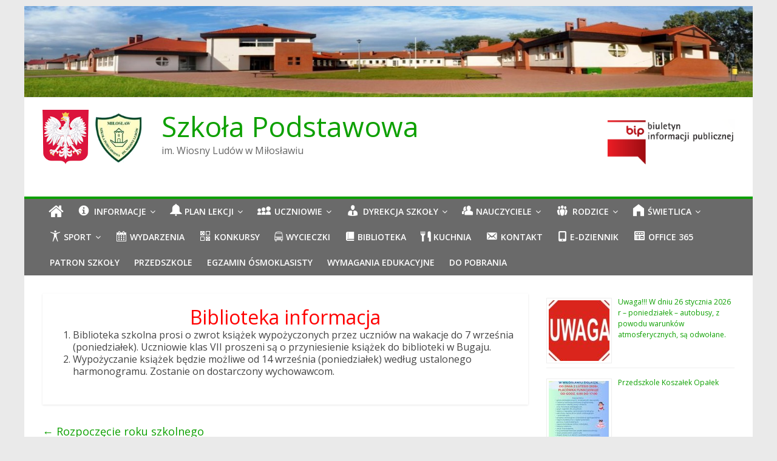

--- FILE ---
content_type: text/html; charset=UTF-8
request_url: http://szkolamiloslaw.pl/biblioteka-informacja/
body_size: 16177
content:
<!DOCTYPE html>
<html lang="pl-PL">
<head>
	<meta charset="UTF-8"/>
	<meta name="viewport" content="width=device-width, initial-scale=1">
	<link rel="profile" href="http://gmpg.org/xfn/11"/>
	<title>Biblioteka informacja &#8211; Szkoła Podstawowa</title>
<meta name='robots' content='max-image-preview:large' />
	<style>img:is([sizes="auto" i], [sizes^="auto," i]) { contain-intrinsic-size: 3000px 1500px }</style>
	<link rel='dns-prefetch' href='//fonts.googleapis.com' />
<link rel="alternate" type="application/rss+xml" title="Szkoła Podstawowa &raquo; Kanał z wpisami" href="https://szkolamiloslaw.pl/feed/" />
<link rel="alternate" type="application/rss+xml" title="Szkoła Podstawowa &raquo; Kanał z komentarzami" href="https://szkolamiloslaw.pl/comments/feed/" />
<script type="text/javascript">
/* <![CDATA[ */
window._wpemojiSettings = {"baseUrl":"https:\/\/s.w.org\/images\/core\/emoji\/15.0.3\/72x72\/","ext":".png","svgUrl":"https:\/\/s.w.org\/images\/core\/emoji\/15.0.3\/svg\/","svgExt":".svg","source":{"concatemoji":"http:\/\/szkolamiloslaw.pl\/wp-includes\/js\/wp-emoji-release.min.js?ver=6.7.4"}};
/*! This file is auto-generated */
!function(i,n){var o,s,e;function c(e){try{var t={supportTests:e,timestamp:(new Date).valueOf()};sessionStorage.setItem(o,JSON.stringify(t))}catch(e){}}function p(e,t,n){e.clearRect(0,0,e.canvas.width,e.canvas.height),e.fillText(t,0,0);var t=new Uint32Array(e.getImageData(0,0,e.canvas.width,e.canvas.height).data),r=(e.clearRect(0,0,e.canvas.width,e.canvas.height),e.fillText(n,0,0),new Uint32Array(e.getImageData(0,0,e.canvas.width,e.canvas.height).data));return t.every(function(e,t){return e===r[t]})}function u(e,t,n){switch(t){case"flag":return n(e,"\ud83c\udff3\ufe0f\u200d\u26a7\ufe0f","\ud83c\udff3\ufe0f\u200b\u26a7\ufe0f")?!1:!n(e,"\ud83c\uddfa\ud83c\uddf3","\ud83c\uddfa\u200b\ud83c\uddf3")&&!n(e,"\ud83c\udff4\udb40\udc67\udb40\udc62\udb40\udc65\udb40\udc6e\udb40\udc67\udb40\udc7f","\ud83c\udff4\u200b\udb40\udc67\u200b\udb40\udc62\u200b\udb40\udc65\u200b\udb40\udc6e\u200b\udb40\udc67\u200b\udb40\udc7f");case"emoji":return!n(e,"\ud83d\udc26\u200d\u2b1b","\ud83d\udc26\u200b\u2b1b")}return!1}function f(e,t,n){var r="undefined"!=typeof WorkerGlobalScope&&self instanceof WorkerGlobalScope?new OffscreenCanvas(300,150):i.createElement("canvas"),a=r.getContext("2d",{willReadFrequently:!0}),o=(a.textBaseline="top",a.font="600 32px Arial",{});return e.forEach(function(e){o[e]=t(a,e,n)}),o}function t(e){var t=i.createElement("script");t.src=e,t.defer=!0,i.head.appendChild(t)}"undefined"!=typeof Promise&&(o="wpEmojiSettingsSupports",s=["flag","emoji"],n.supports={everything:!0,everythingExceptFlag:!0},e=new Promise(function(e){i.addEventListener("DOMContentLoaded",e,{once:!0})}),new Promise(function(t){var n=function(){try{var e=JSON.parse(sessionStorage.getItem(o));if("object"==typeof e&&"number"==typeof e.timestamp&&(new Date).valueOf()<e.timestamp+604800&&"object"==typeof e.supportTests)return e.supportTests}catch(e){}return null}();if(!n){if("undefined"!=typeof Worker&&"undefined"!=typeof OffscreenCanvas&&"undefined"!=typeof URL&&URL.createObjectURL&&"undefined"!=typeof Blob)try{var e="postMessage("+f.toString()+"("+[JSON.stringify(s),u.toString(),p.toString()].join(",")+"));",r=new Blob([e],{type:"text/javascript"}),a=new Worker(URL.createObjectURL(r),{name:"wpTestEmojiSupports"});return void(a.onmessage=function(e){c(n=e.data),a.terminate(),t(n)})}catch(e){}c(n=f(s,u,p))}t(n)}).then(function(e){for(var t in e)n.supports[t]=e[t],n.supports.everything=n.supports.everything&&n.supports[t],"flag"!==t&&(n.supports.everythingExceptFlag=n.supports.everythingExceptFlag&&n.supports[t]);n.supports.everythingExceptFlag=n.supports.everythingExceptFlag&&!n.supports.flag,n.DOMReady=!1,n.readyCallback=function(){n.DOMReady=!0}}).then(function(){return e}).then(function(){var e;n.supports.everything||(n.readyCallback(),(e=n.source||{}).concatemoji?t(e.concatemoji):e.wpemoji&&e.twemoji&&(t(e.twemoji),t(e.wpemoji)))}))}((window,document),window._wpemojiSettings);
/* ]]> */
</script>
<link rel='stylesheet' id='icomoon-css' href='http://szkolamiloslaw.pl/wp-content/plugins/menu-icons-icomoon/css/icomoon.css?ver=20140611' type='text/css' media='all' />
<link rel='stylesheet' id='dashicons-css' href='http://szkolamiloslaw.pl/wp-includes/css/dashicons.min.css?ver=6.7.4' type='text/css' media='all' />
<link rel='stylesheet' id='elusive-css' href='http://szkolamiloslaw.pl/wp-content/plugins/menu-icons/vendor/codeinwp/icon-picker/css/types/elusive.min.css?ver=2.0' type='text/css' media='all' />
<link rel='stylesheet' id='menu-icon-font-awesome-css' href='http://szkolamiloslaw.pl/wp-content/plugins/menu-icons/css/fontawesome/css/all.min.css?ver=5.15.4' type='text/css' media='all' />
<link rel='stylesheet' id='foundation-icons-css' href='http://szkolamiloslaw.pl/wp-content/plugins/menu-icons/vendor/codeinwp/icon-picker/css/types/foundation-icons.min.css?ver=3.0' type='text/css' media='all' />
<link rel='stylesheet' id='genericons-css' href='http://szkolamiloslaw.pl/wp-content/plugins/menu-icons/vendor/codeinwp/icon-picker/css/types/genericons.min.css?ver=3.4' type='text/css' media='all' />
<link rel='stylesheet' id='menu-icons-extra-css' href='http://szkolamiloslaw.pl/wp-content/plugins/menu-icons/css/extra.min.css?ver=0.13.16' type='text/css' media='all' />
<style id='wp-emoji-styles-inline-css' type='text/css'>

	img.wp-smiley, img.emoji {
		display: inline !important;
		border: none !important;
		box-shadow: none !important;
		height: 1em !important;
		width: 1em !important;
		margin: 0 0.07em !important;
		vertical-align: -0.1em !important;
		background: none !important;
		padding: 0 !important;
	}
</style>
<link rel='stylesheet' id='wp-block-library-css' href='http://szkolamiloslaw.pl/wp-includes/css/dist/block-library/style.min.css?ver=6.7.4' type='text/css' media='all' />
<style id='classic-theme-styles-inline-css' type='text/css'>
/*! This file is auto-generated */
.wp-block-button__link{color:#fff;background-color:#32373c;border-radius:9999px;box-shadow:none;text-decoration:none;padding:calc(.667em + 2px) calc(1.333em + 2px);font-size:1.125em}.wp-block-file__button{background:#32373c;color:#fff;text-decoration:none}
</style>
<style id='global-styles-inline-css' type='text/css'>
:root{--wp--preset--aspect-ratio--square: 1;--wp--preset--aspect-ratio--4-3: 4/3;--wp--preset--aspect-ratio--3-4: 3/4;--wp--preset--aspect-ratio--3-2: 3/2;--wp--preset--aspect-ratio--2-3: 2/3;--wp--preset--aspect-ratio--16-9: 16/9;--wp--preset--aspect-ratio--9-16: 9/16;--wp--preset--color--black: #000000;--wp--preset--color--cyan-bluish-gray: #abb8c3;--wp--preset--color--white: #ffffff;--wp--preset--color--pale-pink: #f78da7;--wp--preset--color--vivid-red: #cf2e2e;--wp--preset--color--luminous-vivid-orange: #ff6900;--wp--preset--color--luminous-vivid-amber: #fcb900;--wp--preset--color--light-green-cyan: #7bdcb5;--wp--preset--color--vivid-green-cyan: #00d084;--wp--preset--color--pale-cyan-blue: #8ed1fc;--wp--preset--color--vivid-cyan-blue: #0693e3;--wp--preset--color--vivid-purple: #9b51e0;--wp--preset--gradient--vivid-cyan-blue-to-vivid-purple: linear-gradient(135deg,rgba(6,147,227,1) 0%,rgb(155,81,224) 100%);--wp--preset--gradient--light-green-cyan-to-vivid-green-cyan: linear-gradient(135deg,rgb(122,220,180) 0%,rgb(0,208,130) 100%);--wp--preset--gradient--luminous-vivid-amber-to-luminous-vivid-orange: linear-gradient(135deg,rgba(252,185,0,1) 0%,rgba(255,105,0,1) 100%);--wp--preset--gradient--luminous-vivid-orange-to-vivid-red: linear-gradient(135deg,rgba(255,105,0,1) 0%,rgb(207,46,46) 100%);--wp--preset--gradient--very-light-gray-to-cyan-bluish-gray: linear-gradient(135deg,rgb(238,238,238) 0%,rgb(169,184,195) 100%);--wp--preset--gradient--cool-to-warm-spectrum: linear-gradient(135deg,rgb(74,234,220) 0%,rgb(151,120,209) 20%,rgb(207,42,186) 40%,rgb(238,44,130) 60%,rgb(251,105,98) 80%,rgb(254,248,76) 100%);--wp--preset--gradient--blush-light-purple: linear-gradient(135deg,rgb(255,206,236) 0%,rgb(152,150,240) 100%);--wp--preset--gradient--blush-bordeaux: linear-gradient(135deg,rgb(254,205,165) 0%,rgb(254,45,45) 50%,rgb(107,0,62) 100%);--wp--preset--gradient--luminous-dusk: linear-gradient(135deg,rgb(255,203,112) 0%,rgb(199,81,192) 50%,rgb(65,88,208) 100%);--wp--preset--gradient--pale-ocean: linear-gradient(135deg,rgb(255,245,203) 0%,rgb(182,227,212) 50%,rgb(51,167,181) 100%);--wp--preset--gradient--electric-grass: linear-gradient(135deg,rgb(202,248,128) 0%,rgb(113,206,126) 100%);--wp--preset--gradient--midnight: linear-gradient(135deg,rgb(2,3,129) 0%,rgb(40,116,252) 100%);--wp--preset--font-size--small: 13px;--wp--preset--font-size--medium: 20px;--wp--preset--font-size--large: 36px;--wp--preset--font-size--x-large: 42px;--wp--preset--spacing--20: 0.44rem;--wp--preset--spacing--30: 0.67rem;--wp--preset--spacing--40: 1rem;--wp--preset--spacing--50: 1.5rem;--wp--preset--spacing--60: 2.25rem;--wp--preset--spacing--70: 3.38rem;--wp--preset--spacing--80: 5.06rem;--wp--preset--shadow--natural: 6px 6px 9px rgba(0, 0, 0, 0.2);--wp--preset--shadow--deep: 12px 12px 50px rgba(0, 0, 0, 0.4);--wp--preset--shadow--sharp: 6px 6px 0px rgba(0, 0, 0, 0.2);--wp--preset--shadow--outlined: 6px 6px 0px -3px rgba(255, 255, 255, 1), 6px 6px rgba(0, 0, 0, 1);--wp--preset--shadow--crisp: 6px 6px 0px rgba(0, 0, 0, 1);}:where(.is-layout-flex){gap: 0.5em;}:where(.is-layout-grid){gap: 0.5em;}body .is-layout-flex{display: flex;}.is-layout-flex{flex-wrap: wrap;align-items: center;}.is-layout-flex > :is(*, div){margin: 0;}body .is-layout-grid{display: grid;}.is-layout-grid > :is(*, div){margin: 0;}:where(.wp-block-columns.is-layout-flex){gap: 2em;}:where(.wp-block-columns.is-layout-grid){gap: 2em;}:where(.wp-block-post-template.is-layout-flex){gap: 1.25em;}:where(.wp-block-post-template.is-layout-grid){gap: 1.25em;}.has-black-color{color: var(--wp--preset--color--black) !important;}.has-cyan-bluish-gray-color{color: var(--wp--preset--color--cyan-bluish-gray) !important;}.has-white-color{color: var(--wp--preset--color--white) !important;}.has-pale-pink-color{color: var(--wp--preset--color--pale-pink) !important;}.has-vivid-red-color{color: var(--wp--preset--color--vivid-red) !important;}.has-luminous-vivid-orange-color{color: var(--wp--preset--color--luminous-vivid-orange) !important;}.has-luminous-vivid-amber-color{color: var(--wp--preset--color--luminous-vivid-amber) !important;}.has-light-green-cyan-color{color: var(--wp--preset--color--light-green-cyan) !important;}.has-vivid-green-cyan-color{color: var(--wp--preset--color--vivid-green-cyan) !important;}.has-pale-cyan-blue-color{color: var(--wp--preset--color--pale-cyan-blue) !important;}.has-vivid-cyan-blue-color{color: var(--wp--preset--color--vivid-cyan-blue) !important;}.has-vivid-purple-color{color: var(--wp--preset--color--vivid-purple) !important;}.has-black-background-color{background-color: var(--wp--preset--color--black) !important;}.has-cyan-bluish-gray-background-color{background-color: var(--wp--preset--color--cyan-bluish-gray) !important;}.has-white-background-color{background-color: var(--wp--preset--color--white) !important;}.has-pale-pink-background-color{background-color: var(--wp--preset--color--pale-pink) !important;}.has-vivid-red-background-color{background-color: var(--wp--preset--color--vivid-red) !important;}.has-luminous-vivid-orange-background-color{background-color: var(--wp--preset--color--luminous-vivid-orange) !important;}.has-luminous-vivid-amber-background-color{background-color: var(--wp--preset--color--luminous-vivid-amber) !important;}.has-light-green-cyan-background-color{background-color: var(--wp--preset--color--light-green-cyan) !important;}.has-vivid-green-cyan-background-color{background-color: var(--wp--preset--color--vivid-green-cyan) !important;}.has-pale-cyan-blue-background-color{background-color: var(--wp--preset--color--pale-cyan-blue) !important;}.has-vivid-cyan-blue-background-color{background-color: var(--wp--preset--color--vivid-cyan-blue) !important;}.has-vivid-purple-background-color{background-color: var(--wp--preset--color--vivid-purple) !important;}.has-black-border-color{border-color: var(--wp--preset--color--black) !important;}.has-cyan-bluish-gray-border-color{border-color: var(--wp--preset--color--cyan-bluish-gray) !important;}.has-white-border-color{border-color: var(--wp--preset--color--white) !important;}.has-pale-pink-border-color{border-color: var(--wp--preset--color--pale-pink) !important;}.has-vivid-red-border-color{border-color: var(--wp--preset--color--vivid-red) !important;}.has-luminous-vivid-orange-border-color{border-color: var(--wp--preset--color--luminous-vivid-orange) !important;}.has-luminous-vivid-amber-border-color{border-color: var(--wp--preset--color--luminous-vivid-amber) !important;}.has-light-green-cyan-border-color{border-color: var(--wp--preset--color--light-green-cyan) !important;}.has-vivid-green-cyan-border-color{border-color: var(--wp--preset--color--vivid-green-cyan) !important;}.has-pale-cyan-blue-border-color{border-color: var(--wp--preset--color--pale-cyan-blue) !important;}.has-vivid-cyan-blue-border-color{border-color: var(--wp--preset--color--vivid-cyan-blue) !important;}.has-vivid-purple-border-color{border-color: var(--wp--preset--color--vivid-purple) !important;}.has-vivid-cyan-blue-to-vivid-purple-gradient-background{background: var(--wp--preset--gradient--vivid-cyan-blue-to-vivid-purple) !important;}.has-light-green-cyan-to-vivid-green-cyan-gradient-background{background: var(--wp--preset--gradient--light-green-cyan-to-vivid-green-cyan) !important;}.has-luminous-vivid-amber-to-luminous-vivid-orange-gradient-background{background: var(--wp--preset--gradient--luminous-vivid-amber-to-luminous-vivid-orange) !important;}.has-luminous-vivid-orange-to-vivid-red-gradient-background{background: var(--wp--preset--gradient--luminous-vivid-orange-to-vivid-red) !important;}.has-very-light-gray-to-cyan-bluish-gray-gradient-background{background: var(--wp--preset--gradient--very-light-gray-to-cyan-bluish-gray) !important;}.has-cool-to-warm-spectrum-gradient-background{background: var(--wp--preset--gradient--cool-to-warm-spectrum) !important;}.has-blush-light-purple-gradient-background{background: var(--wp--preset--gradient--blush-light-purple) !important;}.has-blush-bordeaux-gradient-background{background: var(--wp--preset--gradient--blush-bordeaux) !important;}.has-luminous-dusk-gradient-background{background: var(--wp--preset--gradient--luminous-dusk) !important;}.has-pale-ocean-gradient-background{background: var(--wp--preset--gradient--pale-ocean) !important;}.has-electric-grass-gradient-background{background: var(--wp--preset--gradient--electric-grass) !important;}.has-midnight-gradient-background{background: var(--wp--preset--gradient--midnight) !important;}.has-small-font-size{font-size: var(--wp--preset--font-size--small) !important;}.has-medium-font-size{font-size: var(--wp--preset--font-size--medium) !important;}.has-large-font-size{font-size: var(--wp--preset--font-size--large) !important;}.has-x-large-font-size{font-size: var(--wp--preset--font-size--x-large) !important;}
:where(.wp-block-post-template.is-layout-flex){gap: 1.25em;}:where(.wp-block-post-template.is-layout-grid){gap: 1.25em;}
:where(.wp-block-columns.is-layout-flex){gap: 2em;}:where(.wp-block-columns.is-layout-grid){gap: 2em;}
:root :where(.wp-block-pullquote){font-size: 1.5em;line-height: 1.6;}
</style>
<link rel='stylesheet' id='contact-form-7-css' href='http://szkolamiloslaw.pl/wp-content/plugins/contact-form-7/includes/css/styles.css?ver=5.2.2' type='text/css' media='all' />
<link rel='stylesheet' id='da-frontend-css' href='http://szkolamiloslaw.pl/wp-content/plugins/download-attachments/css/frontend.css?ver=1.3.1' type='text/css' media='all' />
<link rel='stylesheet' id='bwg_fonts-css' href='http://szkolamiloslaw.pl/wp-content/plugins/photo-gallery/css/bwg-fonts/fonts.css?ver=0.0.1' type='text/css' media='all' />
<link rel='stylesheet' id='sumoselect-css' href='http://szkolamiloslaw.pl/wp-content/plugins/photo-gallery/css/sumoselect.min.css?ver=3.4.6' type='text/css' media='all' />
<link rel='stylesheet' id='mCustomScrollbar-css' href='http://szkolamiloslaw.pl/wp-content/plugins/photo-gallery/css/jquery.mCustomScrollbar.min.css?ver=3.1.5' type='text/css' media='all' />
<link rel='stylesheet' id='bwg_frontend-css' href='http://szkolamiloslaw.pl/wp-content/plugins/photo-gallery/css/styles.min.css?ver=1.8.34' type='text/css' media='all' />
<link rel='stylesheet' id='spu-public-css-css' href='http://szkolamiloslaw.pl/wp-content/plugins/popups/public/assets/css/public.css?ver=1.9.3.8' type='text/css' media='all' />
<link rel='stylesheet' id='colormag_google_fonts-css' href='//fonts.googleapis.com/css?family=Open+Sans%3A400%2C600&#038;ver=6.7.4' type='text/css' media='all' />
<link rel='stylesheet' id='colormag_style-css' href='http://szkolamiloslaw.pl/wp-content/themes/colormag/style.css?ver=6.7.4' type='text/css' media='all' />
<link rel='stylesheet' id='colormag-fontawesome-css' href='http://szkolamiloslaw.pl/wp-content/themes/colormag/fontawesome/css/font-awesome.css?ver=4.2.1' type='text/css' media='all' />
<link rel='stylesheet' id='colormag-featured-image-popup-css-css' href='http://szkolamiloslaw.pl/wp-content/themes/colormag/js/magnific-popup/magnific-popup.css?ver=20150310' type='text/css' media='all' />
<script type="text/javascript" src="http://szkolamiloslaw.pl/wp-includes/js/jquery/jquery.min.js?ver=3.7.1" id="jquery-core-js"></script>
<script type="text/javascript" src="http://szkolamiloslaw.pl/wp-includes/js/jquery/jquery-migrate.min.js?ver=3.4.1" id="jquery-migrate-js"></script>
<script type="text/javascript" src="http://szkolamiloslaw.pl/wp-content/plugins/photo-gallery/js/jquery.sumoselect.min.js?ver=3.4.6" id="sumoselect-js"></script>
<script type="text/javascript" src="http://szkolamiloslaw.pl/wp-content/plugins/photo-gallery/js/tocca.min.js?ver=2.0.9" id="bwg_mobile-js"></script>
<script type="text/javascript" src="http://szkolamiloslaw.pl/wp-content/plugins/photo-gallery/js/jquery.mCustomScrollbar.concat.min.js?ver=3.1.5" id="mCustomScrollbar-js"></script>
<script type="text/javascript" src="http://szkolamiloslaw.pl/wp-content/plugins/photo-gallery/js/jquery.fullscreen.min.js?ver=0.6.0" id="jquery-fullscreen-js"></script>
<script type="text/javascript" id="bwg_frontend-js-extra">
/* <![CDATA[ */
var bwg_objectsL10n = {"bwg_field_required":"field is required.","bwg_mail_validation":"To nie jest prawid\u0142owy adres e-mail. ","bwg_search_result":"Nie ma \u017cadnych zdj\u0119\u0107 pasuj\u0105cych do wyszukiwania.","bwg_select_tag":"Select Tag","bwg_order_by":"Order By","bwg_search":"Szukaj","bwg_show_ecommerce":"Poka\u017c sklep","bwg_hide_ecommerce":"Ukryj sklep","bwg_show_comments":"Poka\u017c komentarze","bwg_hide_comments":"Ukryj komentarze","bwg_restore":"Przywr\u00f3\u0107","bwg_maximize":"Maksymalizacji","bwg_fullscreen":"Pe\u0142ny ekran","bwg_exit_fullscreen":"Zamknij tryb pe\u0142noekranowy","bwg_search_tag":"SEARCH...","bwg_tag_no_match":"No tags found","bwg_all_tags_selected":"All tags selected","bwg_tags_selected":"tags selected","play":"Odtw\u00f3rz","pause":"Pauza","is_pro":"","bwg_play":"Odtw\u00f3rz","bwg_pause":"Pauza","bwg_hide_info":"Ukryj informacje","bwg_show_info":"Poka\u017c informacje","bwg_hide_rating":"Ukryj oceni\u0142","bwg_show_rating":"Poka\u017c ocen\u0119","ok":"Ok","cancel":"Anuluj","select_all":"Wybierz wszystkie","lazy_load":"0","lazy_loader":"http:\/\/szkolamiloslaw.pl\/wp-content\/plugins\/photo-gallery\/images\/ajax_loader.png","front_ajax":"0","bwg_tag_see_all":"see all tags","bwg_tag_see_less":"see less tags"};
/* ]]> */
</script>
<script type="text/javascript" src="http://szkolamiloslaw.pl/wp-content/plugins/photo-gallery/js/scripts.min.js?ver=1.8.34" id="bwg_frontend-js"></script>
<!--[if lte IE 8]>
<script type="text/javascript" src="http://szkolamiloslaw.pl/wp-content/themes/colormag/js/html5shiv.min.js?ver=6.7.4" id="html5-js"></script>
<![endif]-->
<link rel="https://api.w.org/" href="https://szkolamiloslaw.pl/wp-json/" /><link rel="alternate" title="JSON" type="application/json" href="https://szkolamiloslaw.pl/wp-json/wp/v2/posts/5662" /><link rel="EditURI" type="application/rsd+xml" title="RSD" href="https://szkolamiloslaw.pl/xmlrpc.php?rsd" />
<meta name="generator" content="WordPress 6.7.4" />
<link rel="canonical" href="https://szkolamiloslaw.pl/biblioteka-informacja/" />
<link rel='shortlink' href='https://szkolamiloslaw.pl/?p=5662' />
<link rel="alternate" title="oEmbed (JSON)" type="application/json+oembed" href="https://szkolamiloslaw.pl/wp-json/oembed/1.0/embed?url=https%3A%2F%2Fszkolamiloslaw.pl%2Fbiblioteka-informacja%2F" />
<link rel="alternate" title="oEmbed (XML)" type="text/xml+oembed" href="https://szkolamiloslaw.pl/wp-json/oembed/1.0/embed?url=https%3A%2F%2Fszkolamiloslaw.pl%2Fbiblioteka-informacja%2F&#038;format=xml" />
<link rel="icon" href="https://szkolamiloslaw.pl/wp-content/uploads/2015/10/cropped-cropped-Miłosław-Szkoła-Copy1-32x32.jpg" sizes="32x32" />
<link rel="icon" href="https://szkolamiloslaw.pl/wp-content/uploads/2015/10/cropped-cropped-Miłosław-Szkoła-Copy1-192x192.jpg" sizes="192x192" />
<link rel="apple-touch-icon" href="https://szkolamiloslaw.pl/wp-content/uploads/2015/10/cropped-cropped-Miłosław-Szkoła-Copy1-180x180.jpg" />
<meta name="msapplication-TileImage" content="https://szkolamiloslaw.pl/wp-content/uploads/2015/10/cropped-cropped-Miłosław-Szkoła-Copy1-270x270.jpg" />
<!-- Szkoła Podstawowa Internal Styles -->		<style type="text/css"> .colormag-button,blockquote,button,input[type=reset],input[type=button],input[type=submit],
		#masthead.colormag-header-clean #site-navigation.main-small-navigation .menu-toggle{background-color:#0da000}
		#site-title a,.next a:hover,.previous a:hover,.social-links i.fa:hover,a,
		#masthead.colormag-header-clean .social-links li:hover i.fa,
		#masthead.colormag-header-classic .social-links li:hover i.fa,
		#masthead.colormag-header-clean .breaking-news .newsticker a:hover,
		#masthead.colormag-header-classic .breaking-news .newsticker a:hover,
		#masthead.colormag-header-classic #site-navigation .fa.search-top:hover,
		#masthead.colormag-header-classic #site-navigation.main-navigation .random-post a:hover .fa-random,
		.dark-skin #masthead.colormag-header-classic #site-navigation.main-navigation .home-icon:hover .fa,
		#masthead .main-small-navigation li:hover > .sub-toggle i,
		.better-responsive-menu #masthead .main-small-navigation .sub-toggle.active .fa {color:#0da000}
		.fa.search-top:hover,
		#masthead.colormag-header-classic #site-navigation.main-small-navigation .menu-toggle,
		.main-navigation ul li.focus > a,
        #masthead.colormag-header-classic .main-navigation ul ul.sub-menu li.focus > a {background-color:#0da000}
		#site-navigation{border-top:4px solid #0da000}
		.home-icon.front_page_on,.main-navigation a:hover,.main-navigation ul li ul li a:hover,
		.main-navigation ul li ul li:hover>a,
		.main-navigation ul li.current-menu-ancestor>a,
		.main-navigation ul li.current-menu-item ul li a:hover,
		.main-navigation ul li.current-menu-item>a,
		.main-navigation ul li.current_page_ancestor>a,
		.main-navigation ul li.current_page_item>a,
		.main-navigation ul li:hover>a,
		.main-small-navigation li a:hover,
		.site-header .menu-toggle:hover,
		#masthead.colormag-header-classic .main-navigation ul ul.sub-menu li:hover > a,
		#masthead.colormag-header-classic .main-navigation ul ul.sub-menu li.current-menu-ancestor > a,
		#masthead.colormag-header-classic .main-navigation ul ul.sub-menu li.current-menu-item > a,
		#masthead .main-small-navigation li:hover > a,
		#masthead .main-small-navigation li.current-page-ancestor > a,
		#masthead .main-small-navigation li.current-menu-ancestor > a,
		#masthead .main-small-navigation li.current-page-item > a,
		#masthead .main-small-navigation li.current-menu-item > a{background-color:#0da000}
		#masthead.colormag-header-classic .main-navigation .home-icon a:hover .fa { color:#0da000}
		.main-small-navigation .current-menu-item>a,.main-small-navigation .current_page_item>a {background:#0da000}
		#masthead.colormag-header-classic .main-navigation ul ul.sub-menu li:hover,
		#masthead.colormag-header-classic .main-navigation ul ul.sub-menu li.current-menu-ancestor,
		#masthead.colormag-header-classic .main-navigation ul ul.sub-menu li.current-menu-item,
		#masthead.colormag-header-classic #site-navigation .menu-toggle,
		#masthead.colormag-header-classic #site-navigation .menu-toggle:hover,
		#masthead.colormag-header-classic .main-navigation ul > li:hover > a,
        #masthead.colormag-header-classic .main-navigation ul > li.current-menu-item > a,
        #masthead.colormag-header-classic .main-navigation ul > li.current-menu-ancestor > a,
        #masthead.colormag-header-classic .main-navigation ul li.focus > a{ border-color:#0da000}
		.promo-button-area a:hover{border:2px solid #0da000;background-color:#0da000}
		#content .wp-pagenavi .current,
		#content .wp-pagenavi a:hover,.format-link .entry-content a,.pagination span{ background-color:#0da000}
		.pagination a span:hover{color:#0da000;border-color:#0da000}
		#content .comments-area a.comment-edit-link:hover,#content .comments-area a.comment-permalink:hover,
		#content .comments-area article header cite a:hover,.comments-area .comment-author-link a:hover{color:#0da000}
		.comments-area .comment-author-link span{background-color:#0da000}
		.comment .comment-reply-link:hover,.nav-next a,.nav-previous a{color:#0da000}
		#secondary .widget-title{border-bottom:2px solid #0da000}
		#secondary .widget-title span{background-color:#0da000}
		.footer-widgets-area .widget-title{border-bottom:2px solid #0da000}
		.footer-widgets-area .widget-title span,
		.colormag-footer--classic .footer-widgets-area .widget-title span::before{background-color:#0da000}
		.footer-widgets-area a:hover{color:#0da000}
		.advertisement_above_footer .widget-title{ border-bottom:2px solid #0da000}
		.advertisement_above_footer .widget-title span{background-color:#0da000}
		a#scroll-up i{color:#0da000}
		.page-header .page-title{border-bottom:2px solid #0da000}
		#content .post .article-content .above-entry-meta .cat-links a,
		.page-header .page-title span{ background-color:#0da000}
		#content .post .article-content .entry-title a:hover,
		.entry-meta .byline i,.entry-meta .cat-links i,.entry-meta a,
		.post .entry-title a:hover,.search .entry-title a:hover{color:#0da000}
		.entry-meta .post-format i{background-color:#0da000}
		.entry-meta .comments-link a:hover,.entry-meta .edit-link a:hover,.entry-meta .posted-on a:hover,
		.entry-meta .tag-links a:hover,.single #content .tags a:hover{color:#0da000}.more-link,
		.no-post-thumbnail{background-color:#0da000}
		.post-box .entry-meta .cat-links a:hover,.post-box .entry-meta .posted-on a:hover,
		.post.post-box .entry-title a:hover{color:#0da000}
		.widget_featured_slider .slide-content .above-entry-meta .cat-links a{background-color:#0da000}
		.widget_featured_slider .slide-content .below-entry-meta .byline a:hover,
		.widget_featured_slider .slide-content .below-entry-meta .comments a:hover,
		.widget_featured_slider .slide-content .below-entry-meta .posted-on a:hover,
		.widget_featured_slider .slide-content .entry-title a:hover{color:#0da000}
		.widget_highlighted_posts .article-content .above-entry-meta .cat-links a {background-color:#0da000}
		.byline a:hover,.comments a:hover,.edit-link a:hover,.posted-on a:hover,.tag-links a:hover,
		.widget_highlighted_posts .article-content .below-entry-meta .byline a:hover,
		.widget_highlighted_posts .article-content .below-entry-meta .comments a:hover,
		.widget_highlighted_posts .article-content .below-entry-meta .posted-on a:hover,
		.widget_highlighted_posts .article-content .entry-title a:hover{color:#0da000}
		.widget_featured_posts .article-content .above-entry-meta .cat-links a{background-color:#0da000}
		.widget_featured_posts .article-content .entry-title a:hover{color:#0da000}
		.widget_featured_posts .widget-title{border-bottom:2px solid #0da000}
		.widget_featured_posts .widget-title span{background-color:#0da000}
		.related-posts-main-title .fa,.single-related-posts .article-content .entry-title a:hover{color:#0da000} .widget_slider_area .widget-title,.widget_beside_slider .widget-title { border-bottom:2px solid #0da000} .widget_slider_area .widget-title span,.widget_beside_slider .widget-title span { background-color:#0da000}
		 @media (max-width: 768px) {.better-responsive-menu .sub-toggle{background-color:#008200}}</style>
		</head>

<body class="post-template-default single single-post postid-5662 single-format-standard wp-custom-logo ">



<div id="page" class="hfeed site">
	<a class="skip-link screen-reader-text" href="#main">Skip to content</a>

	
	
	<header id="masthead" class="site-header clearfix ">
		<div id="header-text-nav-container" class="clearfix">

			
			<div id="wp-custom-header" class="wp-custom-header"><div class="header-image-wrap"><img src="http://szkolamiloslaw.pl/wp-content/uploads/2015/10/cropped-Miłosław-Szkoła-Copy1.jpg" class="header-image" width="1500" height="187" alt="Szkoła Podstawowa"></div></div>
			
		<div class="inner-wrap">

			<div id="header-text-nav-wrap" class="clearfix">
				<div id="header-left-section">
											<div id="header-logo-image">
							<a href="https://szkolamiloslaw.pl/" class="custom-logo-link" rel="home"><img width="176" height="90" src="https://szkolamiloslaw.pl/wp-content/uploads/2016/02/logoszkola.png" class="custom-logo" alt="Szkoła Podstawowa" decoding="async" /></a>						</div><!-- #header-logo-image -->
											<div id="header-text" class="">
													<h3 id="site-title">
								<a href="https://szkolamiloslaw.pl/" title="Szkoła Podstawowa" rel="home">Szkoła Podstawowa</a>
							</h3>
																		<p id="site-description">im. Wiosny Ludów w Miłosławiu</p>
						<!-- #site-description -->
					</div><!-- #header-text -->
				</div><!-- #header-left-section -->
				<div id="header-right-section">
											<div id="header-right-sidebar" class="clearfix">
							<aside id="text-94" class="widget widget_text clearfix">			<div class="textwidget"><p><a href="https://spmiloslaw.naszbip.pl/"><img decoding="async" class="alignright wp-image-4244" src="http://szkolamiloslaw.pl/wp-content/uploads/2019/02/BIP-logo.png" alt="" width="210" height="79" /></a></p>
</div>
		</aside>						</div>
										</div><!-- #header-right-section -->

			</div><!-- #header-text-nav-wrap -->

		</div><!-- .inner-wrap -->

		
			
			
		<nav id="site-navigation" class="main-navigation clearfix" role="navigation">
			<div class="inner-wrap clearfix">
				
					<div class="home-icon">
						<a href="https://szkolamiloslaw.pl/" title="Szkoła Podstawowa"><i class="fa fa-home"></i></a>
					</div>

					
				
				<p class="menu-toggle"></p>
				<div class="menu-primary-container"><ul id="menu-menu-1" class="menu"><li id="menu-item-250" class="menu-item menu-item-type-taxonomy menu-item-object-category current-post-ancestor current-menu-parent current-post-parent menu-item-has-children menu-item-250"><a href="https://szkolamiloslaw.pl/category/informacje/"><i class="_mi _before genericon genericon-info" aria-hidden="true" style="font-size:1.6em;"></i><span>Informacje</span></a>
<ul class="sub-menu">
	<li id="menu-item-4457" class="menu-item menu-item-type-post_type menu-item-object-post menu-item-4457"><a href="https://szkolamiloslaw.pl/stypendium-za-wyniki-w-nauce-i-osiagniecia-sportowe/">Stypendium za wyniki w nauce i osiągnięcia sportowe</a></li>
	<li id="menu-item-3496" class="menu-item menu-item-type-post_type menu-item-object-page menu-item-3496"><a href="https://szkolamiloslaw.pl/ochrona-danych-osobowych/"><i class="_mi _before dashicons dashicons-hidden" aria-hidden="true" style="font-size:1.6em;"></i><span>Ochrona danych osobowych</span></a></li>
	<li id="menu-item-4957" class="menu-item menu-item-type-custom menu-item-object-custom menu-item-4957"><a href="http://szkolamiloslaw.pl/wp-content/uploads/2019/11/Zakres-obowiązków-pielęgniarki-XI-2019.pdf">Zakres obowiązków pielęgniarki</a></li>
	<li id="menu-item-3283" class="menu-item menu-item-type-post_type menu-item-object-post menu-item-3283"><a href="https://szkolamiloslaw.pl/godziny-kontaktu-z-rodzicami/"><i class="_mi _before genericon genericon-time" aria-hidden="true" style="font-size:1.8em;"></i><span>Daty i godziny kontaktu  rodziców/opiekunów prawnych z nauczycielami</span></a></li>
	<li id="menu-item-1142" class="menu-item menu-item-type-taxonomy menu-item-object-category menu-item-has-children menu-item-1142"><a href="https://szkolamiloslaw.pl/category/projekty-edukacyjne/">Projekty edukacyjne</a>
	<ul class="sub-menu">
		<li id="menu-item-7794" class="menu-item menu-item-type-taxonomy menu-item-object-category menu-item-7794"><a href="https://szkolamiloslaw.pl/category/projekty-edukacyjne/akademia-kompetencji/">Akademia kompetencji</a></li>
		<li id="menu-item-6397" class="menu-item menu-item-type-post_type menu-item-object-page menu-item-6397"><a href="https://szkolamiloslaw.pl/mapt/">MAPT</a></li>
		<li id="menu-item-4834" class="menu-item menu-item-type-taxonomy menu-item-object-category menu-item-4834"><a href="https://szkolamiloslaw.pl/category/projekty-edukacyjne/spotkania-z-ciekawymi-ludzmi/">Spotkania z ciekawymi ludźmi</a></li>
		<li id="menu-item-4984" class="menu-item menu-item-type-taxonomy menu-item-object-category menu-item-4984"><a href="https://szkolamiloslaw.pl/category/projekty-edukacyjne/spotkania-z-ciekawymi-ludzmi-kl-i-iii/">Spotkania z ciekawymi ludźmi kl. I-III</a></li>
		<li id="menu-item-4833" class="menu-item menu-item-type-taxonomy menu-item-object-category menu-item-4833"><a href="https://szkolamiloslaw.pl/category/projekty-edukacyjne/projekt-poczytajmy/">Projekt PoczytajMy</a></li>
		<li id="menu-item-4583" class="menu-item menu-item-type-taxonomy menu-item-object-category menu-item-4583"><a href="https://szkolamiloslaw.pl/category/projekty-edukacyjne/odkrywcza-chemia/">Odkrywcza Chemia</a></li>
		<li id="menu-item-4035" class="menu-item menu-item-type-taxonomy menu-item-object-category menu-item-4035"><a href="https://szkolamiloslaw.pl/category/projekty-edukacyjne/szkolna-akademia-gier/">Szkolna Akademia Gier</a></li>
		<li id="menu-item-2537" class="menu-item menu-item-type-taxonomy menu-item-object-category menu-item-2537"><a href="https://szkolamiloslaw.pl/category/projekty-edukacyjne/projekt-pro-life/">Projekt Pro Life Lab</a></li>
	</ul>
</li>
	<li id="menu-item-296" class="menu-item menu-item-type-custom menu-item-object-custom menu-item-296"><a href="http://szkolamiloslaw.pl/wp-content/uploads/2017/12/Wykaz-podręczników-dla-uczniów-na-rok-szkolny-2017-2018.pdf"><i class="_mi _before icomoon icomoon-book" aria-hidden="true"></i><span>Wykaz podręczników</span></a></li>
	<li id="menu-item-273" class="menu-item menu-item-type-post_type menu-item-object-page menu-item-273"><a href="https://szkolamiloslaw.pl/karta-rowerowa/"><i class="_mi _before fa fa-bicycle" aria-hidden="true" style="font-size:1.4em;"></i><span>Karta rowerowa</span></a></li>
</ul>
</li>
<li id="menu-item-5653" class="menu-item menu-item-type-custom menu-item-object-custom menu-item-has-children menu-item-5653"><a href="http://szkolamiloslaw.pl/przerwy-i-lekcje-od-23-wrzesnia/"><i class="_mi _before elusive el-icon-bell" aria-hidden="true" style="font-size:1.4em;"></i><span>PLAN LEKCJI</span></a>
<ul class="sub-menu">
	<li id="menu-item-4670" class="menu-item menu-item-type-post_type menu-item-object-post menu-item-4670"><a href="https://szkolamiloslaw.pl/przerwy-i-lekcje-od-23-wrzesnia/">TYGODNIOWY ROZKŁAD ZAJĘĆ ROK SZKOLNY 2025/2026</a></li>
</ul>
</li>
<li id="menu-item-44" class="menu-item menu-item-type-post_type menu-item-object-page menu-item-has-children menu-item-44"><a href="https://szkolamiloslaw.pl/uczniowie/"><i class="_mi _before elusive el-icon-myspace" aria-hidden="true" style="font-size:1.6em;"></i><span>Uczniowie</span></a>
<ul class="sub-menu">
	<li id="menu-item-175" class="menu-item menu-item-type-post_type menu-item-object-page menu-item-175"><a href="https://szkolamiloslaw.pl/uczniowie/regulamin-zachowania/"><i class="_mi _before dashicons dashicons-format-aside" aria-hidden="true"></i><span>Regulamin zachowania</span></a></li>
	<li id="menu-item-41" class="menu-item menu-item-type-post_type menu-item-object-page current-post-parent menu-item-has-children menu-item-41"><a href="https://szkolamiloslaw.pl/uczniowie/samorzad-uczniowski/">Samorząd uczniowski</a>
	<ul class="sub-menu">
		<li id="menu-item-4728" class="menu-item menu-item-type-post_type menu-item-object-page menu-item-4728"><a href="https://szkolamiloslaw.pl/harmonogram-dzialan-samorzadu-uczniowskiego/">Harmonogram działań samorządu</a></li>
		<li id="menu-item-139" class="menu-item menu-item-type-post_type menu-item-object-page menu-item-139"><a href="https://szkolamiloslaw.pl/uczniowie/samorzad-uczniowski/plan-pracy-samorzadu/">Plan pracy samorządu</a></li>
		<li id="menu-item-112" class="menu-item menu-item-type-custom menu-item-object-custom menu-item-112"><a href="http://szkolamiloslaw.pl/wp-content/uploads/2015/10/Regulamin-SU.pdf"><i class="_mi _before dashicons dashicons-format-aside" aria-hidden="true"></i><span>Regulamin Samorządu Uczniowskiego</span></a></li>
	</ul>
</li>
</ul>
</li>
<li id="menu-item-35" class="menu-item menu-item-type-post_type menu-item-object-page menu-item-has-children menu-item-35"><a href="https://szkolamiloslaw.pl/dyrekcja-szkoly/"><i class="_mi _before dashicons dashicons-businessman" aria-hidden="true" style="font-size:1.6em;"></i><span>Dyrekcja szkoły</span></a>
<ul class="sub-menu">
	<li id="menu-item-7025" class="menu-item menu-item-type-taxonomy menu-item-object-category menu-item-7025"><a href="https://szkolamiloslaw.pl/category/zarzdyr/">Zarządzenia Dyrektora Szkoły</a></li>
</ul>
</li>
<li id="menu-item-37" class="menu-item menu-item-type-post_type menu-item-object-page menu-item-has-children menu-item-37"><a href="https://szkolamiloslaw.pl/nauczyciele/"><i class="_mi _before foundation-icons fi-torsos-male-female" aria-hidden="true" style="font-size:1.6em;"></i><span>Nauczyciele</span></a>
<ul class="sub-menu">
	<li id="menu-item-356" class="menu-item menu-item-type-post_type menu-item-object-page menu-item-356"><a href="https://szkolamiloslaw.pl/strefa-nauczyciela/">Strefa nauczyciela</a></li>
	<li id="menu-item-6826" class="menu-item menu-item-type-taxonomy menu-item-object-category menu-item-6826"><a href="https://szkolamiloslaw.pl/category/pedagog/">Pedagog</a></li>
	<li id="menu-item-10797" class="menu-item menu-item-type-taxonomy menu-item-object-category menu-item-10797"><a href="https://szkolamiloslaw.pl/category/pedagog-specjalny/">Pedagog specjalny</a></li>
	<li id="menu-item-36" class="menu-item menu-item-type-post_type menu-item-object-page menu-item-36"><a href="https://szkolamiloslaw.pl/logopeda/">Logopeda</a></li>
</ul>
</li>
<li id="menu-item-40" class="menu-item menu-item-type-post_type menu-item-object-page menu-item-has-children menu-item-40"><a href="https://szkolamiloslaw.pl/obowiazki-rodzicow/"><i class="_mi _before dashicons dashicons-groups" aria-hidden="true" style="font-size:1.6em;"></i><span>Rodzice</span></a>
<ul class="sub-menu">
	<li id="menu-item-299" class="menu-item menu-item-type-post_type menu-item-object-page menu-item-299"><a href="https://szkolamiloslaw.pl/rada-rodzicow/">Rada rodziców</a></li>
</ul>
</li>
<li id="menu-item-862" class="menu-item menu-item-type-taxonomy menu-item-object-category menu-item-has-children menu-item-862"><a href="https://szkolamiloslaw.pl/category/swietlica/"><i class="_mi _before elusive el-icon-home" aria-hidden="true" style="font-size:1.4em;"></i><span>Świetlica</span></a>
<ul class="sub-menu">
	<li id="menu-item-229" class="menu-item menu-item-type-post_type menu-item-object-page menu-item-229"><a href="https://szkolamiloslaw.pl/podczas-zajec/">Godziny pracy świetlicy</a></li>
	<li id="menu-item-4702" class="menu-item menu-item-type-post_type menu-item-object-post menu-item-4702"><a href="https://szkolamiloslaw.pl/harmonogram-dowozu-uczniow-2/">Harmonogram dowozu uczniów</a></li>
</ul>
</li>
<li id="menu-item-320" class="menu-item menu-item-type-taxonomy menu-item-object-category menu-item-has-children menu-item-320"><a href="https://szkolamiloslaw.pl/category/sport/"><i class="_mi _before icomoon icomoon-accessibility" aria-hidden="true" style="font-size:1.3em;"></i><span>Sport</span></a>
<ul class="sub-menu">
	<li id="menu-item-306" class="menu-item menu-item-type-post_type menu-item-object-page menu-item-306"><a href="https://szkolamiloslaw.pl/galeria/sport-2/hala-sportowa/">Hala sportowa</a></li>
</ul>
</li>
<li id="menu-item-248" class="menu-item menu-item-type-taxonomy menu-item-object-category menu-item-248"><a href="https://szkolamiloslaw.pl/category/wydarzenia/"><i class="_mi _before dashicons dashicons-calendar-alt" aria-hidden="true" style="font-size:1.4em;"></i><span>Wydarzenia</span></a></li>
<li id="menu-item-249" class="menu-item menu-item-type-taxonomy menu-item-object-category menu-item-249"><a href="https://szkolamiloslaw.pl/category/konkursy/"><i class="_mi _before dashicons dashicons-forms" aria-hidden="true" style="font-size:1.4em;"></i><span>Konkursy</span></a></li>
<li id="menu-item-513" class="menu-item menu-item-type-taxonomy menu-item-object-category menu-item-513"><a href="https://szkolamiloslaw.pl/category/wycieczki/"><i class="_mi _before fa fa-bus" aria-hidden="true"></i><span>Wycieczki</span></a></li>
<li id="menu-item-4665" class="menu-item menu-item-type-taxonomy menu-item-object-category current-post-ancestor current-menu-parent current-post-parent menu-item-4665"><a href="https://szkolamiloslaw.pl/category/biblioteka/"><i class="_mi _before dashicons dashicons-book-alt" aria-hidden="true"></i><span>Biblioteka</span></a></li>
<li id="menu-item-243" class="menu-item menu-item-type-post_type menu-item-object-page menu-item-243"><a href="https://szkolamiloslaw.pl/kuchnia-2/"><i class="_mi _before icomoon icomoon-food" aria-hidden="true"></i><span>Kuchnia</span></a></li>
<li id="menu-item-237" class="menu-item menu-item-type-post_type menu-item-object-page menu-item-237"><a href="https://szkolamiloslaw.pl/kontakt/"><i class="_mi _before dashicons dashicons-email-alt" aria-hidden="true" style="font-size:1.4em;"></i><span>Kontakt</span></a></li>
<li id="menu-item-4156" class="menu-item menu-item-type-post_type menu-item-object-page menu-item-4156"><a href="https://szkolamiloslaw.pl/e-dziennik/"><i class="_mi _before genericon genericon-tablet" aria-hidden="true"></i><span>e-Dziennik</span></a></li>
<li id="menu-item-5500" class="menu-item menu-item-type-custom menu-item-object-custom menu-item-5500"><a href="http://portal.office.com"><i class="_mi _before dashicons dashicons-welcome-widgets-menus" aria-hidden="true" style="font-size:1.4em;"></i><span>Office 365</span></a></li>
<li id="menu-item-6581" class="menu-item menu-item-type-post_type menu-item-object-page menu-item-6581"><a href="https://szkolamiloslaw.pl/patron-szkoly/">Patron szkoły</a></li>
<li id="menu-item-6778" class="menu-item menu-item-type-taxonomy menu-item-object-category menu-item-6778"><a href="https://szkolamiloslaw.pl/category/przedszkole/">Przedszkole</a></li>
<li id="menu-item-7527" class="menu-item menu-item-type-post_type menu-item-object-page menu-item-7527"><a href="https://szkolamiloslaw.pl/egzamin-osmoklasisty/">Egzamin ósmoklasisty</a></li>
<li id="menu-item-12977" class="menu-item menu-item-type-post_type menu-item-object-page menu-item-12977"><a href="https://szkolamiloslaw.pl/wymagania-edukacyjne/">Wymagania Edukacyjne</a></li>
<li id="menu-item-8113" class="menu-item menu-item-type-post_type menu-item-object-page menu-item-8113"><a href="https://szkolamiloslaw.pl/pobieralnia/">Do pobrania</a></li>
</ul></div>
			</div>
		</nav>

		
		</div><!-- #header-text-nav-container -->

		
	</header>

		
	<div id="main" class="clearfix">
		<div class="inner-wrap clearfix">

	
	<div id="primary">
		<div id="content" class="clearfix">

			
				
<article id="post-5662" class="post-5662 post type-post status-publish format-standard has-post-thumbnail hentry category-biblioteka category-informacje">
	
   
         <div class="featured-image">
               <a href="https://szkolamiloslaw.pl/wp-content/uploads/2019/12/Książki-e1603991179882.png" class="image-popup"></a>
            </div>
   
   <div class="article-content clearfix">

   
   

      <header class="entry-header">
   		<center><h1 class="entry-title">
   			Biblioteka informacja </h1></center>

   	</header>

   	

   	<div class="entry-content clearfix">
   		
<ol>
<li>Biblioteka szkolna prosi o zwrot książek wypożyczonych przez uczniów na wakacje do 7 września (poniedziałek). Uczniowie klas VII proszeni są o przyniesienie książek do biblioteki w Bugaju.</li>
<li>Wypożyczanie książek będzie możliwe od 14 września (poniedziałek) według ustalonego harmonogramu. Zostanie on dostarczony wychowawcom.</li>
</ol>
   	</div>

   </div>

	</article>

			
		</div><!-- #content -->

      
		<ul class="default-wp-page clearfix">
			<li class="previous"><a href="https://szkolamiloslaw.pl/rozpoczecie-roku-szkolnego-3/" rel="prev"><span class="meta-nav">&larr;</span> Rozpoczęcie roku szkolnego</a></li>
			<li class="next"><a href="https://szkolamiloslaw.pl/covid-19-zarzadzenie-nr-3-i-4-dyrektora-zespolu-szkolno-przedszkolnego-w-miloslawiu/" rel="next">COVID-19 &#8211; Zarządzenie nr 3 i 4 Dyrektora Zespołu Szkolno &#8211; Przedszkolnego w Miłosławiu <span class="meta-nav">&rarr;</span></a></li>
		</ul>
	
      
      
      
	</div><!-- #primary -->

	
<div id="secondary">
			
		<style>
.rpwe-block ul{list-style:none!important;margin-left:0!important;padding-left:0!important;}.rpwe-block li{border-bottom:1px solid #eee;margin-bottom:10px;padding-bottom:10px;list-style-type: none;}.rpwe-block a{display:inline!important;text-decoration:none;}.rpwe-block h3{background:none!important;clear:none;margin-bottom:0!important;margin-top:0!important;font-weight:400;font-size:12px!important;line-height:1.5em;}.rpwe-thumb{border:1px solid #EEE!important;box-shadow:none!important;margin:2px 10px 2px 0;padding:3px!important;}.rpwe-summary{font-size:12px;}.rpwe-time{color:#bbb;font-size:11px;}.rpwe-comment{color:#bbb;font-size:11px;padding-left:5px;}.rpwe-alignleft{display:inline;float:left;}.rpwe-alignright{display:inline;float:right;}.rpwe-aligncenter{display:block;margin-left: auto;margin-right: auto;}.rpwe-clearfix:before,.rpwe-clearfix:after{content:"";display:table !important;}.rpwe-clearfix:after{clear:both;}.rpwe-clearfix{zoom:1;}
</style>
	<aside id="rpwe_widget-8" class="widget rpwe_widget recent-posts-extended clearfix"><div  class="rpwe-block "><ul class="rpwe-ul"><li class="rpwe-li rpwe-clearfix"><a class="rpwe-img" href="https://szkolamiloslaw.pl/uwaga-6/"  rel="bookmark"><img class="rpwe-alignleft rpwe-thumb" src="https://szkolamiloslaw.pl/wp-content/uploads/2026/01/uwaga_img-392x272-1-100x100.jpg" alt="Uwaga!!!      W dniu 26 stycznia 2026 r &#8211; poniedziałek &#8211; autobusy, z powodu warunków atmosferycznych, są odwołane."></a><h3 class="rpwe-title"><a href="https://szkolamiloslaw.pl/uwaga-6/" title="Bezpośredni odnośnik do Uwaga!!!      W dniu 26 stycznia 2026 r &#8211; poniedziałek &#8211; autobusy, z powodu warunków atmosferycznych, są odwołane." rel="bookmark">Uwaga!!!      W dniu 26 stycznia 2026 r &#8211; poniedziałek &#8211; autobusy, z powodu warunków atmosferycznych, są odwołane.</a></h3><div class="rpwe-summary"></div></li><li class="rpwe-li rpwe-clearfix"><a class="rpwe-img" href="https://szkolamiloslaw.pl/przedszkole-koszalek-opalek/"  rel="bookmark"><img class="rpwe-alignleft rpwe-thumb" src="https://szkolamiloslaw.pl/wp-content/uploads/2026/01/1234-100x100.jpg" alt="Przedszkole Koszałek Opałek"></a><h3 class="rpwe-title"><a href="https://szkolamiloslaw.pl/przedszkole-koszalek-opalek/" title="Bezpośredni odnośnik do Przedszkole Koszałek Opałek" rel="bookmark">Przedszkole Koszałek Opałek</a></h3><div class="rpwe-summary"></div></li><li class="rpwe-li rpwe-clearfix"><a class="rpwe-img" href="https://szkolamiloslaw.pl/swiatowy-dzien-tabliczki-mnozenia-5/"  rel="bookmark"><img class="rpwe-alignleft rpwe-thumb" src="https://szkolamiloslaw.pl/wp-content/uploads/2025/12/att.7__FuR70o0n2PuCZoV6WUjs-dkO8WlBODlBD6xntakI-100x100.jpeg" alt="ŚWIATOWY DZIEŃ TABLICZKI MNOŻENIA"></a><h3 class="rpwe-title"><a href="https://szkolamiloslaw.pl/swiatowy-dzien-tabliczki-mnozenia-5/" title="Bezpośredni odnośnik do ŚWIATOWY DZIEŃ TABLICZKI MNOŻENIA" rel="bookmark">ŚWIATOWY DZIEŃ TABLICZKI MNOŻENIA</a></h3><div class="rpwe-summary">21 listopada 2025 r świętowaliśmy w naszej szkole XV Światowy &hellip;</div></li><li class="rpwe-li rpwe-clearfix"><a class="rpwe-img" href="https://szkolamiloslaw.pl/gminny-konkurs-ortograficzny-4/"  rel="bookmark"><img class="rpwe-alignleft rpwe-thumb" src="https://szkolamiloslaw.pl/wp-content/uploads/2025/12/IMG_0848-scaled-100x100.jpeg" alt="GMINNY KONKURS ORTOGRAFICZNY"></a><h3 class="rpwe-title"><a href="https://szkolamiloslaw.pl/gminny-konkurs-ortograficzny-4/" title="Bezpośredni odnośnik do GMINNY KONKURS ORTOGRAFICZNY" rel="bookmark">GMINNY KONKURS ORTOGRAFICZNY</a></h3><div class="rpwe-summary">28 listopada 2025 r. odbył się Gminny Konkurs Ortograficzny. Organizatorem &hellip;</div></li><li class="rpwe-li rpwe-clearfix"><a class="rpwe-img" href="https://szkolamiloslaw.pl/zmiana-harmonogramu-dowozenia-3-11-2025-remont-drogi/"  rel="bookmark"><img class="rpwe-alignleft rpwe-thumb" src="https://szkolamiloslaw.pl/wp-content/uploads/2025/08/111-100x100.jpg" alt="Zmiana harmonogramu dowożenia od                  1 XII 2025"></a><h3 class="rpwe-title"><a href="https://szkolamiloslaw.pl/zmiana-harmonogramu-dowozenia-3-11-2025-remont-drogi/" title="Bezpośredni odnośnik do Zmiana harmonogramu dowożenia od                  1 XII 2025" rel="bookmark">Zmiana harmonogramu dowożenia od                  1 XII 2025</a></h3><div class="rpwe-summary">&nbsp; Harmonogram dowozu uczniów do szkół i przedszkoli na terenie &hellip;</div></li><li class="rpwe-li rpwe-clearfix"><a class="rpwe-img" href="https://szkolamiloslaw.pl/informacja-14/"  rel="bookmark"><img class="rpwe-alignleft rpwe-thumb" src="https://szkolamiloslaw.pl/wp-content/uploads/2025/10/cd452258859f566d7a56b4fd510ed1a2-100x100.gif" alt="Informacja"></a><h3 class="rpwe-title"><a href="https://szkolamiloslaw.pl/informacja-14/" title="Bezpośredni odnośnik do Informacja" rel="bookmark">Informacja</a></h3><div class="rpwe-summary">Zachęcamy wszystkich Rodziców do zapoznania się z ofertą warsztatów dla &hellip;</div></li><li class="rpwe-li rpwe-clearfix"><a class="rpwe-img" href="https://szkolamiloslaw.pl/10-pazdziernika-dzien-gier-planszowych-oraz-swiatowy-dzien-zdrowia-psychicznego/"  rel="bookmark"><img class="rpwe-alignleft rpwe-thumb" src="https://szkolamiloslaw.pl/wp-content/uploads/2025/10/dgp_logo-1-100x100.jpg" alt="10 października- Dzień Gier Planszowych oraz Światowy Dzień Zdrowia Psychicznego"></a><h3 class="rpwe-title"><a href="https://szkolamiloslaw.pl/10-pazdziernika-dzien-gier-planszowych-oraz-swiatowy-dzien-zdrowia-psychicznego/" title="Bezpośredni odnośnik do 10 października- Dzień Gier Planszowych oraz Światowy Dzień Zdrowia Psychicznego" rel="bookmark">10 października- Dzień Gier Planszowych oraz Światowy Dzień Zdrowia Psychicznego</a></h3><div class="rpwe-summary">&nbsp; &nbsp; Dzień Gier Planszowych przypada dokładnie w Światowy Dzień &hellip;</div></li><li class="rpwe-li rpwe-clearfix"><a class="rpwe-img" href="https://szkolamiloslaw.pl/tydzien-o-przeciwdzialaniu-przemocy-rowiesniczej-2025/"  rel="bookmark"><img class="rpwe-alignleft rpwe-thumb" src="https://szkolamiloslaw.pl/wp-content/uploads/2025/10/pobrane-100x100.jpg" alt="Tydzień o Przeciwdziałaniu Przemocy Rówieśniczej 2025"></a><h3 class="rpwe-title"><a href="https://szkolamiloslaw.pl/tydzien-o-przeciwdzialaniu-przemocy-rowiesniczej-2025/" title="Bezpośredni odnośnik do Tydzień o Przeciwdziałaniu Przemocy Rówieśniczej 2025" rel="bookmark">Tydzień o Przeciwdziałaniu Przemocy Rówieśniczej 2025</a></h3><div class="rpwe-summary">  W dniach 29 września – 3 października 2025 r. &hellip;</div></li><li class="rpwe-li rpwe-clearfix"><a class="rpwe-img" href="https://szkolamiloslaw.pl/harmonogram-dowozu-13-pazdziernika-2025-r/"  rel="bookmark"><img class="rpwe-alignleft rpwe-thumb" src="https://szkolamiloslaw.pl/wp-content/uploads/2025/08/111-100x100.jpg" alt="Harmonogram dowozu 13 października 2025 r."></a><h3 class="rpwe-title"><a href="https://szkolamiloslaw.pl/harmonogram-dowozu-13-pazdziernika-2025-r/" title="Bezpośredni odnośnik do Harmonogram dowozu 13 października 2025 r." rel="bookmark">Harmonogram dowozu 13 października 2025 r.</a></h3><div class="rpwe-summary">Harmonogram dowozu uczniów do szkół i przedszkoli na terenie Gminy &hellip;</div></li><li class="rpwe-li rpwe-clearfix"><a class="rpwe-img" href="https://szkolamiloslaw.pl/szczepienia/"  rel="bookmark"><img class="rpwe-alignleft rpwe-thumb" src="https://szkolamiloslaw.pl/wp-content/uploads/2025/09/Plakat-100x100.png" alt=""></a><h3 class="rpwe-title"><a href="https://szkolamiloslaw.pl/szczepienia/" title="Bezpośredni odnośnik do " rel="bookmark"></a></h3><div class="rpwe-summary">Szczepienia przeciw HPV &#8211; prezentacja dla rodziców</div></li><li class="rpwe-li rpwe-clearfix"><a class="rpwe-img" href="https://szkolamiloslaw.pl/narodowe-czytanie-2025/"  rel="bookmark"><img class="rpwe-alignleft rpwe-thumb" src="https://szkolamiloslaw.pl/wp-content/uploads/2025/09/IMG_0553-1-100x100.jpeg" alt="NARODOWE CZYTANIE 2025"></a><h3 class="rpwe-title"><a href="https://szkolamiloslaw.pl/narodowe-czytanie-2025/" title="Bezpośredni odnośnik do NARODOWE CZYTANIE 2025" rel="bookmark">NARODOWE CZYTANIE 2025</a></h3><div class="rpwe-summary">Pierwszy tydzień nauki zakończyliśmy wysłuchaniem poprzez radiowęzeł krótkiej audycji w &hellip;</div></li><li class="rpwe-li rpwe-clearfix"><a class="rpwe-img" href="https://szkolamiloslaw.pl/harmonogram-dowozu-w-dniu-1-wrzesnia-2025-roku/"  rel="bookmark"><img class="rpwe-alignleft rpwe-thumb" src="https://szkolamiloslaw.pl/wp-content/uploads/2020/10/uwaga_img-100x100.jpg" alt="Harmonogram dowozu w dniu 1 września 2025 roku"></a><h3 class="rpwe-title"><a href="https://szkolamiloslaw.pl/harmonogram-dowozu-w-dniu-1-wrzesnia-2025-roku/" title="Bezpośredni odnośnik do Harmonogram dowozu w dniu 1 września 2025 roku" rel="bookmark">Harmonogram dowozu w dniu 1 września 2025 roku</a></h3><div class="rpwe-summary">  trasa 1 Zespół Szkół Specjalnych we Wrześni rozpoczęcie roku &hellip;</div></li><li class="rpwe-li rpwe-clearfix"><a class="rpwe-img" href="https://szkolamiloslaw.pl/harmonogram-dowozu-na-nowy-rok-szkolny-2025-2026/"  rel="bookmark"><img class="rpwe-alignleft rpwe-thumb" src="https://szkolamiloslaw.pl/wp-content/uploads/2017/09/Harmonogram-dowozu-uczniów-100x100.jpg" alt="Harmonogram dowozu na nowy rok szkolny 2025/2026"></a><h3 class="rpwe-title"><a href="https://szkolamiloslaw.pl/harmonogram-dowozu-na-nowy-rok-szkolny-2025-2026/" title="Bezpośredni odnośnik do Harmonogram dowozu na nowy rok szkolny 2025/2026" rel="bookmark">Harmonogram dowozu na nowy rok szkolny 2025/2026</a></h3><div class="rpwe-summary">trasa 1 Zespół Szkół Specjalnych we Wrześni rok szkolny 2025_2026 &hellip;</div></li><li class="rpwe-li rpwe-clearfix"><a class="rpwe-img" href="https://szkolamiloslaw.pl/gminny-konkurs-matematyczny-2/"  rel="bookmark"><img class="rpwe-alignleft rpwe-thumb" src="https://szkolamiloslaw.pl/wp-content/uploads/2025/06/IMG_9499-100x100.jpeg" alt="Gminny Konkurs Matematyczny 2025"></a><h3 class="rpwe-title"><a href="https://szkolamiloslaw.pl/gminny-konkurs-matematyczny-2/" title="Bezpośredni odnośnik do Gminny Konkurs Matematyczny 2025" rel="bookmark">Gminny Konkurs Matematyczny 2025</a></h3><div class="rpwe-summary">Dnia 10 czerwca uczniowie z klas IV &#8211; VIII rywalizowali &hellip;</div></li><li class="rpwe-li rpwe-clearfix"><a class="rpwe-img" href="https://szkolamiloslaw.pl/wycieczka-do-parku-rozrywki-zaurolandia-w-rogowie/"  rel="bookmark"><img class="rpwe-alignleft rpwe-thumb" src="https://szkolamiloslaw.pl/wp-content/uploads/2025/06/637a50be-28d1-4f1c-ad58-226f84b20a5f-100x100.jpg" alt="Wycieczka do Parku Rozrywki „ZAUROLANDIA” w Rogowie"></a><h3 class="rpwe-title"><a href="https://szkolamiloslaw.pl/wycieczka-do-parku-rozrywki-zaurolandia-w-rogowie/" title="Bezpośredni odnośnik do Wycieczka do Parku Rozrywki „ZAUROLANDIA” w Rogowie" rel="bookmark">Wycieczka do Parku Rozrywki „ZAUROLANDIA” w Rogowie</a></h3><div class="rpwe-summary">Dnia 05.05.2025r. uczniowie klas I a, II a i II &hellip;</div></li><li class="rpwe-li rpwe-clearfix"><a class="rpwe-img" href="https://szkolamiloslaw.pl/harmonogram-dowozu-uczniow-do-szkol-podczas-egzaminow-klas-osmych/"  rel="bookmark"><img class="rpwe-alignleft rpwe-thumb" src="https://szkolamiloslaw.pl/wp-content/uploads/2017/09/Harmonogram-dowozu-uczniów-100x100.jpg" alt="Harmonogram dowozu uczniów do szkół podczas egzaminów klas ósmych"></a><h3 class="rpwe-title"><a href="https://szkolamiloslaw.pl/harmonogram-dowozu-uczniow-do-szkol-podczas-egzaminow-klas-osmych/" title="Bezpośredni odnośnik do Harmonogram dowozu uczniów do szkół podczas egzaminów klas ósmych" rel="bookmark">Harmonogram dowozu uczniów do szkół podczas egzaminów klas ósmych</a></h3><div class="rpwe-summary"></div></li><li class="rpwe-li rpwe-clearfix"><a class="rpwe-img" href="https://szkolamiloslaw.pl/konkurs-wiedzy-o-miloslawiu-dla-klas-ii-iii/"  rel="bookmark"><img class="rpwe-alignleft rpwe-thumb" src="https://szkolamiloslaw.pl/wp-content/uploads/2025/05/IMG_6818-scaled-100x100.jpeg" alt="KONKURS WIEDZY O MIŁOSŁAWIU DLA KLAS II – III"></a><h3 class="rpwe-title"><a href="https://szkolamiloslaw.pl/konkurs-wiedzy-o-miloslawiu-dla-klas-ii-iii/" title="Bezpośredni odnośnik do KONKURS WIEDZY O MIŁOSŁAWIU DLA KLAS II – III" rel="bookmark">KONKURS WIEDZY O MIŁOSŁAWIU DLA KLAS II – III</a></h3><div class="rpwe-summary">W piątek 25 kwietnia 2025 r. w naszej szkole odbył &hellip;</div></li><li class="rpwe-li rpwe-clearfix"><a class="rpwe-img" href="https://szkolamiloslaw.pl/gminny-konkurs-ortograficzny-mistrz-ortografii-2025/"  rel="bookmark"><img class="rpwe-alignleft rpwe-thumb" src="https://szkolamiloslaw.pl/wp-content/uploads/2025/05/493854306_695674696190352_3671326271326550826_n-100x100.jpg" alt="Gminny Konkurs Ortograficzny &#8211; &#8222;Mistrz Ortografii 2025&#8221;"></a><h3 class="rpwe-title"><a href="https://szkolamiloslaw.pl/gminny-konkurs-ortograficzny-mistrz-ortografii-2025/" title="Bezpośredni odnośnik do Gminny Konkurs Ortograficzny &#8211; &#8222;Mistrz Ortografii 2025&#8221;" rel="bookmark">Gminny Konkurs Ortograficzny &#8211; &#8222;Mistrz Ortografii 2025&#8221;</a></h3><div class="rpwe-summary">  Po kilkuletniej przerwie wracamy do tradycji Dnia 25 kwietnia &hellip;</div></li><li class="rpwe-li rpwe-clearfix"><a class="rpwe-img" href="https://szkolamiloslaw.pl/wycieczke-do-sali-zabaw-holiday-park-education-fun-w-poznaniu-klas-ia-i-iia/"  rel="bookmark"><img class="rpwe-alignleft rpwe-thumb" src="https://szkolamiloslaw.pl/wp-content/uploads/2025/05/20250424_121349-scaled-100x100.jpg" alt="Wycieczkę do Sali Zabaw Holiday Park Education &amp; Fun w Poznaniu klas Ia i IIa"></a><h3 class="rpwe-title"><a href="https://szkolamiloslaw.pl/wycieczke-do-sali-zabaw-holiday-park-education-fun-w-poznaniu-klas-ia-i-iia/" title="Bezpośredni odnośnik do Wycieczkę do Sali Zabaw Holiday Park Education &amp; Fun w Poznaniu klas Ia i IIa" rel="bookmark">Wycieczkę do Sali Zabaw Holiday Park Education &amp; Fun w Poznaniu klas Ia i IIa</a></h3><div class="rpwe-summary">Dnia 24 kwietnia 2025r. w ramach upominku wielkanocnego uczniowie klas &hellip;</div></li><li class="rpwe-li rpwe-clearfix"><a class="rpwe-img" href="https://szkolamiloslaw.pl/ii-szkolny-rajd-rowerowy/"  rel="bookmark"><img class="rpwe-alignleft rpwe-thumb" src="https://szkolamiloslaw.pl/wp-content/uploads/2025/04/att.IV6SthA9TsiSi4vlzh1eNx1ykDgAuzjmgrlXl1WHWpc-100x100.jpeg" alt="II SZKOLNY RAJD ROWEROWY"></a><h3 class="rpwe-title"><a href="https://szkolamiloslaw.pl/ii-szkolny-rajd-rowerowy/" title="Bezpośredni odnośnik do II SZKOLNY RAJD ROWEROWY" rel="bookmark">II SZKOLNY RAJD ROWEROWY</a></h3><div class="rpwe-summary"></div></li><li class="rpwe-li rpwe-clearfix"><a class="rpwe-img" href="https://szkolamiloslaw.pl/12819-2/"  rel="bookmark"><img class="rpwe-alignleft rpwe-thumb" src="https://szkolamiloslaw.pl/wp-content/uploads/2025/04/2-100x100.png" alt=""></a><h3 class="rpwe-title"><a href="https://szkolamiloslaw.pl/12819-2/" title="Bezpośredni odnośnik do " rel="bookmark"></a></h3><div class="rpwe-summary"></div></li><li class="rpwe-li rpwe-clearfix"><a class="rpwe-img" href="https://szkolamiloslaw.pl/mistrz-rachunkow/"  rel="bookmark"><img class="rpwe-alignleft rpwe-thumb" src="https://szkolamiloslaw.pl/wp-content/uploads/2025/04/490453276_682339834190505_7909909184108893646_n-100x100.jpg" alt="&#8222;Mistrz Rachunków&#8221;"></a><h3 class="rpwe-title"><a href="https://szkolamiloslaw.pl/mistrz-rachunkow/" title="Bezpośredni odnośnik do &#8222;Mistrz Rachunków&#8221;" rel="bookmark">&#8222;Mistrz Rachunków&#8221;</a></h3><div class="rpwe-summary">W Powiatowym Konkursie Matematycznym „Mistrz Rachunków” we Wrześni naszą szkołę &hellip;</div></li></ul></div><!-- Generated by http://wordpress.org/plugins/recent-posts-widget-extended/ --></aside>
	</div>
	

</div><!-- .inner-wrap -->
</div><!-- #main -->




<footer id="colophon" class="clearfix ">
	
<div class="footer-widgets-wrapper">
	<div class="inner-wrap">
		<div class="footer-widgets-area clearfix">
         <div class="tg-footer-main-widget">
   			<div class="tg-first-footer-widget">
   				<aside id="nav_menu-5" class="widget widget_nav_menu clearfix"><h3 class="widget-title"><span>Akty prawne</span></h3><div class="menu-akty-prawne-container"><ul id="menu-akty-prawne" class="menu"><li id="menu-item-742" class="menu-item menu-item-type-custom menu-item-object-custom menu-item-742"><a href="http://szkolamiloslaw.pl/wp-content/uploads/2016/03/procedury.pdf">Procedury postępowania &#8230;</a></li>
<li id="menu-item-3495" class="menu-item menu-item-type-post_type menu-item-object-page menu-item-3495"><a href="https://szkolamiloslaw.pl/ochrona-danych-osobowych/">Ochrona danych osobowych</a></li>
<li id="menu-item-4319" class="menu-item menu-item-type-custom menu-item-object-custom menu-item-4319"><a href="http://szkolamiloslaw.pl/wp-content/uploads/2019/03/Regulamin-wypożyczania-podr..pdf">Regulamin wypożyczania i udostępniania podręczników i ćwiczeń</a></li>
</ul></div></aside>   			</div>
         </div>
         <div class="tg-footer-other-widgets">
   			<div class="tg-second-footer-widget">
   				<aside id="colormag_300x250_advertisement_widget-7" class="widget widget_300x250_advertisement clearfix">
		<div class="advertisement_300x250">
							<div class="advertisement-title">
					<h3 class="widget-title"><span>Regulamin zachowania</span></h3>				</div>
				<div class="advertisement-content"><a href="http://szkolamiloslaw.pl/uczniowie/regulamin-zachowania/" class="single_ad_300x250" target="_blank" rel="nofollow">
                                    <img src="http://szkolamiloslaw.pl/wp-content/uploads/2017/03/Regulamin_zachowania.png" width="300" height="250" alt="">
                           </a></div>		</div>
		</aside>   			</div>
            <div class="tg-third-footer-widget">
               <aside id="nav_menu-18" class="widget widget_nav_menu clearfix"><h3 class="widget-title"><span>Pieśni patriotyczne</span></h3><div class="menu-hymny-container"><ul id="menu-hymny" class="menu"><li id="menu-item-707" class="menu-item menu-item-type-post_type menu-item-object-page menu-item-707"><a href="https://szkolamiloslaw.pl/hymn-polski/">Hymn Polski</a></li>
<li id="menu-item-706" class="menu-item menu-item-type-post_type menu-item-object-page menu-item-706"><a href="https://szkolamiloslaw.pl/hymn-szkoly/">Hymn szkoły</a></li>
<li id="menu-item-710" class="menu-item menu-item-type-post_type menu-item-object-page menu-item-710"><a href="https://szkolamiloslaw.pl/rota/">Rota</a></li>
</ul></div></aside>            </div>
            <div class="tg-fourth-footer-widget">
               <aside id="custom_html-8" class="widget_text widget widget_custom_html clearfix"><h3 class="widget-title"><span>Kontakt</span></h3><div class="textwidget custom-html-widget"><center>Szkoła Podstawowa<br /> im. Wiosny Ludów<br />
w Miłosławiu<br />

Bugaj 7<br />

62-320 Miłosław<br />

tel. (61) 438 31 25

zspmiloslaw@miloslaw.info.pl<br />

NIP:  789-178-89-14</center>

</div></aside><aside id="text-102" class="widget widget_text clearfix">			<div class="textwidget"><p><a href="https://spmiloslaw.naszbip.pl/"><img loading="lazy" decoding="async" class="alignnone size-full wp-image-4244" src="http://szkolamiloslaw.pl/wp-content/uploads/2019/02/BIP-logo.png" alt="" width="267" height="100" /></a></p>
</div>
		</aside>            </div>
         </div>
		</div>
	</div>
</div>	<div class="footer-socket-wrapper clearfix">
		<div class="inner-wrap">
			<div class="footer-socket-area">
				<div class="footer-socket-right-section">
									</div>

				<div class="footer-socket-left-section">
					
				</div>
			</div>
		</div>
	</div>
</footer>

<a href="#masthead" id="scroll-up"><i class="fa fa-chevron-up"></i></a>

</div><!-- #page -->
<script type="text/javascript" id="contact-form-7-js-extra">
/* <![CDATA[ */
var wpcf7 = {"apiSettings":{"root":"https:\/\/szkolamiloslaw.pl\/wp-json\/contact-form-7\/v1","namespace":"contact-form-7\/v1"},"cached":"1"};
/* ]]> */
</script>
<script type="text/javascript" src="http://szkolamiloslaw.pl/wp-content/plugins/contact-form-7/includes/js/scripts.js?ver=5.2.2" id="contact-form-7-js"></script>
<script type="text/javascript" id="spu-public-js-extra">
/* <![CDATA[ */
var spuvar = {"is_admin":"","disable_style":"","ajax_mode":"","ajax_url":"https:\/\/szkolamiloslaw.pl\/wp-admin\/admin-ajax.php","ajax_mode_url":"http:\/\/szkolamiloslaw.pl\/?spu_action=spu_load","pid":"5662","is_front_page":"","is_category":"","site_url":"http:\/\/szkolamiloslaw.pl","is_archive":"","is_search":"","is_preview":"","seconds_confirmation_close":"5"};
var spuvar_social = [];
/* ]]> */
</script>
<script type="text/javascript" src="http://szkolamiloslaw.pl/wp-content/plugins/popups/public/assets/js/public.js?ver=1.9.3.8" id="spu-public-js"></script>
<script type="text/javascript" src="http://szkolamiloslaw.pl/wp-content/themes/colormag/js/jquery.bxslider.min.js?ver=4.2.10" id="colormag-bxslider-js"></script>
<script type="text/javascript" src="http://szkolamiloslaw.pl/wp-content/themes/colormag/js/navigation.js?ver=6.7.4" id="colormag-navigation-js"></script>
<script type="text/javascript" src="http://szkolamiloslaw.pl/wp-content/themes/colormag/js/sticky/jquery.sticky.js?ver=20150309" id="colormag-sticky-menu-js"></script>
<script type="text/javascript" src="http://szkolamiloslaw.pl/wp-content/themes/colormag/js/magnific-popup/jquery.magnific-popup.min.js?ver=20150310" id="colormag-featured-image-popup-js"></script>
<script type="text/javascript" src="http://szkolamiloslaw.pl/wp-content/themes/colormag/js/fitvids/jquery.fitvids.js?ver=20150311" id="colormag-fitvids-js"></script>
<script type="text/javascript" src="http://szkolamiloslaw.pl/wp-content/themes/colormag/js/skip-link-focus-fix.js?ver=6.7.4" id="colormag-skip-link-focus-fix-js"></script>
<script type="text/javascript" src="http://szkolamiloslaw.pl/wp-content/themes/colormag/js/colormag-custom.js?ver=6.7.4" id="colormag-custom-js"></script>
</body>
</html>
<center>Korzystanie ze strony oznacza zgodę na wykorzystywanie plików cookie. </center>
<center>Projekt i wykonanie: Jacek Lewandowski</center>
<center>Administracja od 01.09.2020 r. - Mariusz Walczak</center>